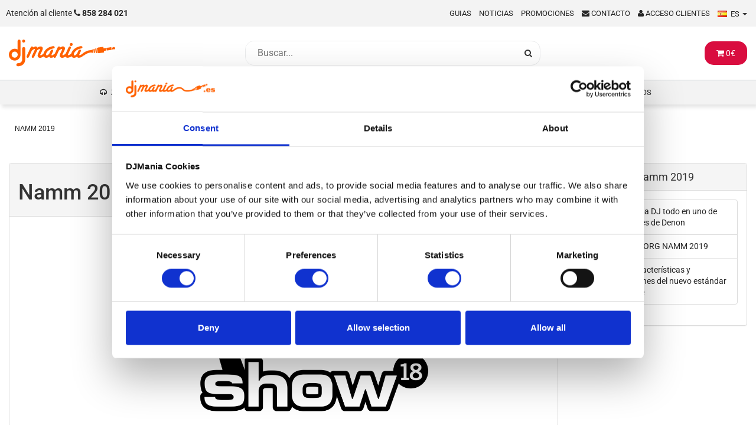

--- FILE ---
content_type: text/html;charset=UTF-8
request_url: https://djmania.es/namm
body_size: 11735
content:
<!DOCTYPE html>
<html lang="es">
<head>
    <meta charset="utf-8">
    <meta http-equiv="X-UA-Compatible" content="IE=edge">
    <meta name="viewport" content="width=device-width, initial-scale=1, maximum-scale=1">
    <meta name="theme-color" content="#ff6600"><meta charset="UTF-8">
<meta name="author" content="DJMania.es">
<meta name="description" content="DJMania - Tienda DJ de Sonido e Iluminación profesional">
<meta name="keywords" content="">
    <title>Namm 2016 en DJMania</title>

    <link rel="dns-prefetch" href="https://fonts.googleapis.com">
    <link rel="dns-prefetch" href="https://media.djmania.net">

    <link rel="stylesheet" href="/assets/css/main.css?rev=012">
    <link rel="stylesheet" href="/assets/css/style-25.css?rev=013">

    <script src="/assets/js/jqx.js"></script>
    <script src="/assets/js/swiper-bundle.min.js"></script>

    <link rel="shortcut icon" href="https://djmania.es/favicon.ico" type="image/x-icon">
    <link rel="search" type="application/opensearchdescription+xml" href="/opensearch.xml" title="DJMania" />
    <link rel="canonical" href="https://djmania.es/namm" />

    <!-- Google Tag Manager -->
    <script>(function(w,d,s,l,i){w[l]=w[l]||[];w[l].push({'gtm.start':new Date().getTime(),event:'gtm.js'});var f=d.getElementsByTagName(s)[0],j=d.createElement(s),dl=l!='dataLayer'?'&l='+l:'';j.async=true;j.src='https://www.googletagmanager.com/gtm.js?id='+i+dl;f.parentNode.insertBefore(j,f); })(window,document,'script','dataLayer','GTM-WC778KKS');</script>
</head>

<body>

    <div class="upmenu">
	<ul class="pull-left list-inline">
	    <li>
		<p class="telefono">
		    <a title="Atención al cliente" href="tel:+34858284021">
			<span class="hidden-sm hidden-xs">Atención al cliente </span>
			<i class="fa fa-phone"></i>
			<b>858 284 021 </b>
		    </a>
		</p>
	    </li>
	</ul>
	<ul class="pull-right list-inline text-right userlinks">
	    <li class="hidden-sm hidden-xs">
		<a title="Guias" href="/guias">Guias</a>
	    </li>
	    <li class="hidden-sm hidden-xs">
		<a title="Noticias en DJmania" href="/noticias">Noticias</a>
	    </li>
	    <li class="hidden-sm hidden-xs">
		<a title="Promociones DJMania" href="/promociones">Promociones</a>
	    </li>
	    <li>
		<a href="/contacto" title="Contactar con DJMania" rel="nofollow">
		    <i class="fa fa-envelope"></i>
		    <span class="hidden-xs">Contacto</span>
		</a>
	    </li>		<li>
		    <a data-toggle="modal" title="Acceso clientes" href="#modal-login">
			<i class="fa fa-user"></i>
			<span class="hidden-xs">Acceso clientes</span>
		    </a>
		</li>	    <li>
		<div class="input-append btn-group hidden-sm hidden-xs">
		    <a data-toggle="dropdown" href="#">			    <span class="langes">ES </span>
		    </a>
		    <span class="caret"></span>			
			<ul class="dropdown-menu" role="menu" aria-labelledby="dropdownlang">				<li>
				    <a href="https://djmania.es" title="DJMania Tienda DJ" rel="nofollow">
					<span class="langes">ES </span>
				    </a>
				</li>
				<li>
				    <a href="https://djmania.pt" title="DJMania Loja DJ" rel="alternate nofollow" hreflang="pt">
					<span class="langpt">PT </span>
				    </a>
				</li>			</ul>
		</div>
	    </li>
	</ul>
    </div>
    <header class="header_djmania">
	<div class="container collapse navbar-collapse navbar-toogle-search">
	    <div class="header-sep item-group">
		<div class="header-logo hidden-xs">
		    <a href="/" title="DJMania.es - Tienda DJ especialista en Sonido e Iluminacion profesional" itemprop="url">
			<img class="logo" itemprop="logo" src="/assets/img/djmania-small.svg" alt="Logo DJMania">
		    </a>
		</div>
		<div class="header-search">
		    <div id="busquedarapida">
			<form action="/busqueda" method="GET" class="form-inline" id="topsearch" role="search" aria-labelledby="search-label">
			     <label for="kwd" id="search-label" class="sr-only">Buscar...</label>
			    <input class="search_query" id="kwd" name="kwd" value="" placeholder="Buscar..." type="text" autocomplete="off" aria-label="Busqueda">
			    <button type="submit" class="button-search" aria-label="Busqueda"><span>Buscar</span></button>
			</form>
			<div class="overlay"></div>
	       		<div class="container-search">
	       		    <div id="results"></div> 
	       		</div>
    		    </div>
		</div>
		<div class="header-cart hidden-xs">
		    		    <ul class="nav navbar-nav navbar-right mini-cart hidden-xs" id="mini-cart">
			<li class="dropdown">
			    <a href="#" class="dropdown-toggle" data-toggle="dropdown">
				<i class="fa fa-shopping-cart"></i>
				<span id="cart-price">0</span>€
			    </a>
			    <ul class="dropdown-menu mini-cart-modal">
				<div id="content-cesta">
				    <h3>
					<i class="fa fa-shopping-cart"></i> Contenido de tu <b>cesta</b>				    </h3>
				    <table class="mini-cart-sumary" id="cesta-tabla"><tr>
  <th>&nbsp;</th>
  <th>Total </th>
  <th class="total"><span class="mini-cart-price pull-right" id="total-mini-cart">0€ </span></th>
  <th> </th>
</tr>
				    </table>
				    <div class="btns">
					<a href="/cesta" title="Ver cesta" class="btn btn-primary btn-sm btn-cesta" rel="nofollow">
					    <i class="fa fa-shopping-cart"></i> Ver cesta					</a>
					<a href="/pedido" title="Ralizar pedido" class="btn btn-warning pull-right btn-sm btn-cesta" rel="nofollow">
					    <i class="fa fa-share-square-o"></i> Comprar					</a>
				    </div>
				</div>
			    </ul>
			</li>
		    </ul>
		    		</div>
	    </div>
	</div>
	<section id="top_menu" class="top_menu">
	    <nav class="navbar navbar-djmaniaup yamm container" role="navigation">
		<div class="navbar-header hidden-md hidden-lg hidden-sm item-group">
		    <div class="menu-mobile">
			<button type="button" data-toggle="collapse" data-target=".navbar-ex1-collapse" aria-label="Menú de navegación" aria-expanded="false">
			    <i class="fa fa-bars"></i>
			</button>
		    </div>
		    <div class="toogle-search-mobile">
			<button type="button" data-toggle="collapse" data-target=".navbar-toogle-search">
			    <i class="fa fa-search"></i>
			</button>
		    </div>
		    
		    <div class="header-logo logo-mobile">
			<a href="/" title="DJMania.es - Tienda DJ especialista en Sonido e Iluminacion profesional" itemprop="url">
			    <img class="logo" itemprop="logo" src="/assets/img/djmania-small.svg" alt="Logo DJMania">
			</a>
		    </div>
		    
		    <div id="mobile-cart">
			<a href="#" class="dropdown-toggle cesta-movil" data-toggle="dropdown">
			    <i class="fa fa-shopping-cart"></i>
			</a>
			<ul class="dropdown-menu mini-cart-modal">
			    <div id="mobile-content-cesta">
				<h3>
				    <i class="fa fa-shopping-cart"></i> Contenido de tu <b>cesta</b>				</h3>
				<table class="mini-cart-sumary" id="mobile-cesta-tabla"><tr>
  <th>&nbsp;</th>
  <th>Total </th>
  <th class="total"><span class="mini-cart-price pull-right" id="total-mini-cart">0€ </span></th>
  <th> </th>
</tr>
				</table>
				<div class="btns">
				    <a href="/cesta" title="Ver cesta" class="btn btn-primary btn-sm btn-cesta" rel="nofollow">
					<i class="fa fa-shopping-cart"></i> Ver cesta
				    </a>
				    <a href="/pedido" title="Ralizar pedido" class="btn btn-warning pull-right btn-sm btn-cesta" rel="nofollow">
					<i class="fa fa-share-square-o"></i> Comprar
				    </a>
				</div>
			    </div>
			</ul>
		    </div>
		</div>
		<div class="collapse navbar-collapse navbar-ex1-collapse navbar-centered">
		    <ul class="nav navbar-nav nav-categorias">			    <li class="dropdown yamm-fw">
				<a class="dropdown-mega dropdown-toggle icon-cat cat-104" href="#" data-toggle="dropdown" var="104">ZONA DJ</a>
				<ul class="dropdown-menu">
				    <li>
					<div class="yamm-content">
					    <div id="mmenu-104"></div>
					</div>
				    </li>
				</ul>
			    </li>			    <li class="dropdown yamm-fw">
				<a class="dropdown-mega dropdown-toggle icon-cat cat-63" href="#" data-toggle="dropdown" var="63">SONIDO</a>
				<ul class="dropdown-menu">
				    <li>
					<div class="yamm-content">
					    <div id="mmenu-63"></div>
					</div>
				    </li>
				</ul>
			    </li>			    <li class="dropdown yamm-fw">
				<a class="dropdown-mega dropdown-toggle icon-cat cat-21" href="#" data-toggle="dropdown" var="21">ILUMINACIÓN</a>
				<ul class="dropdown-menu">
				    <li>
					<div class="yamm-content">
					    <div id="mmenu-21"></div>
					</div>
				    </li>
				</ul>
			    </li>			    <li class="dropdown yamm-fw">
				<a class="dropdown-mega dropdown-toggle icon-cat cat-91" href="#" data-toggle="dropdown" var="91">MATERIAL ESTUDIO</a>
				<ul class="dropdown-menu">
				    <li>
					<div class="yamm-content">
					    <div id="mmenu-91"></div>
					</div>
				    </li>
				</ul>
			    </li>			    <li class="dropdown yamm-fw">
				<a class="dropdown-mega dropdown-toggle icon-cat cat-109" href="#" data-toggle="dropdown" var="109">CABLES / CONEXIONES</a>
				<ul class="dropdown-menu">
				    <li>
					<div class="yamm-content">
					    <div id="mmenu-109"></div>
					</div>
				    </li>
				</ul>
			    </li>			    <li class="dropdown yamm-fw">
				<a class="dropdown-mega dropdown-toggle icon-cat cat-44" href="#" data-toggle="dropdown" var="44">SOPORTES</a>
				<ul class="dropdown-menu">
				    <li>
					<div class="yamm-content">
					    <div id="mmenu-44"></div>
					</div>
				    </li>
				</ul>
			    </li>			    <li class="dropdown yamm-fw">
				<a class="dropdown-mega dropdown-toggle icon-cat cat-69" href="#" data-toggle="dropdown" var="69">IMAGEN</a>
				<ul class="dropdown-menu">
				    <li>
					<div class="yamm-content">
					    <div id="mmenu-69"></div>
					</div>
				    </li>
				</ul>
			    </li>			    <li class="dropdown yamm-fw">
				<a class="dropdown-mega dropdown-toggle icon-cat cat-162" href="#" data-toggle="dropdown" var="162">INSTRUMENTOS</a>
				<ul class="dropdown-menu">
				    <li>
					<div class="yamm-content">
					    <div id="mmenu-162"></div>
					</div>
				    </li>
				</ul>
			    </li>		    </ul>     
		</div>
	    </nav>
	</section>
    </header>
    
    <aside class="notifications">	    <div class="alert alert-warning hidden" id="topmessage">
		<button type="button" class="close" data-dismiss="alert" aria-hidden="true" id="closetopmessage">&#10005;</button>
		<i class="fa fa-bell" aria-hidden="true"></i> <strong>¡Envio gratis desde 149€ península!</strong>
	    </div>
	        </aside>
<div class="container" id="container-main"><div id="breadcrumb" class="breadcrumb-alternative">
  <div class="container">
    <div class="row">
        <ul class="bread-crumb" itemscope itemtype="http://schema.org/BreadcrumbList" >        <!-- <li><a href="https://djmania.es/"><i class="fa fa-home"></i></a></li> -->        <li><a href="#">NAMM 2019</a></li>        </ul>          
  </div>
  </div>
</div><div class="row"> <section class="col-md-12"><div class="row"> 
  <div class="col-md-9">
    <br>
    <div class="panel panel-default">
      <div class="panel-heading panel-font"><h1>Namm 2019</h1></div>
      <div class="panel-body">
	  <img class="img-responsive img-center" src="//media.djmania.net/web/eventos/namm18.jpg">
	<p><br>
Un año más, se celebra del <b>25 al 28 de enero</b> en la ciudad de Anaheim, California, el <b>NAMM Show</b>.<br><br>
Con una asistencia estimada de 90000 personas, en este acontecimiento se reúnen unos 1400 expositores de fabricantes mundiales de <b>tecnología musical</b>  para presentar sus nuevos productos para 2018.
Entre algunas marcas podemos destacar <b>Pioneer, Yamaha, Roland, Numark, Korg, Arturia, Denon</b>...<br><br>
Mantente atento a las noticias directas desde el NAMM Show 2018 a través de <b>DJMania</b> y sé el primero en enterarte de su <b>disponibilidad</b> y poder <b>reservar</b> antes que nadie los mejores productos de sonido profesional y producción musical, <b>siempre al mejor precio</b>.<br><br>

<a href="https://www.namm.org/thenammshow/2018" target="_blank">Ver site oficial NAMM Show</a></p>
      </div>      
    </div>
    
    <div class="panel panel-djmania shadow1">
      <div class="panel-heading">
	<h3 class="panel-title"><i class="fa fa-newspaper-o"></i> Novedades Namm 2019</h3>
      </div>      <div id="listado_osx" class="/l/b/namm-2019"><div class="cat-filters" id="box_search">
	<form action="#" method="POST" class="form-inline" role="form" id="form_search" name="form_search">
	    <div class="form-group">
			<label for="filtro"><span class="hidden-xs">Ordenar por </span><i class="fa fa-sort-amount-asc"></i> </label>
			<select name="filtro" size="1" id="precio" class="select-osx">					<option value="0">Listado por defecto</option>					<option value="1">Precio menor a mayor</option>					<option value="2">Precio mayor a menor</option>					<option value="3">Listado por nombre</option>					<option value="4">Novedades</option>			</select>
			<label for="pres"> &nbsp; <i class="fa fa-sort-numeric-asc"></i><span class="hidden-xs"> Resultados </span></label>			<select name="pres" id="resultados" class="select-osx"> 					<option value="12">12</option>					<option value="24" selected="selected">24</option>					<option value="36">36</option>					<option value="48">48</option>					<option value="56">56</option>			</select>

  <label><input type="checkbox" name="ppromo" value="1" id="ppromo" class="select-osx" >Promoci&oacute;n</label>
  <label><input type="checkbox" name="instock" value="1" id="instock" class="select-osx" >En existencias</label>
</div>
<div class="form-group pull-right hidden-sm">
    <a title="Ver productos en lista" class="list btn btn-default btn-tooltip" rel="nofollow" data-toggle="tooltip" data-placement="bottom" id="list"><i class="fa fa-list-ul"></i></a>
    <a title="Ver productos en cuadrícula" class="grid btn btn-default btn-tooltip" rel="nofollow" data-toggle="tooltip" data-placement="bottom" id="grid"><i class="fa fa-th-large"></i></a> 
</div></form> 
</div>
<div class="row">
    <div class="col-md-6">
	<p>Viendo del <strong>1</strong> al <strong>24</strong> (de <strong>30)</strong></p>
    </div>	
    <nav class="col-md-6"> 	    <ul class="pagination pull-right">		    <li class="disabled"><a title="Anterior" rel="prev" href="#"><i class="fa fa-step-backward"></i></a></li><li class="active"><a class="href_pagination" href="#" var="1">1</a></li><li><a class="href_pagination" href="#" var="2">2</a></li>		    <li><a title="Siguiente" var="2" rel="next" href="#" class="href_pagination"><i class="fa fa-step-forward"></i></a></li>	  </ul>
    </nav></div> 
	<div id="product_listing">
	    <ul class="row list-inline product_listing grid">		    <li class="col-lg-3 col-md-4 col-sm-6 col-xs-12">
		      <div class="boxproduct  boxpromo  clearfix">			<div class="product_img"><span class="label label-danger"><i class="fa fa-truck"></i> ENV&Iacute;O GRATIS</span>			  <a href="/p/korg-volca-drum" title="Korg Volca Drum"><img src="https://media.djmania.net/i/5/8/3/320x200/korg-volca-drum.webp" alt="Korg Volca Drum" class="img-responsive" width="320" height="200" loading="lazy" /></a>
			</div>
			<div class="content_box_product">
			  <h2><a href="/p/korg-volca-drum" title="Korg Volca Drum">Korg Volca Drum</a></h2>
			  <p class="mini_description hidden-xs"> Korg Volca Drum modulo sintetizador de percusi&oacute;n digital de la Serie Volca Estructura de 6 partes x 2 capas. Sonido distintivo impulsado por un motor DSP de nu...</p>
				<div class="row">
				  <div class="col-xs-12"><span style="color:#6BA239;font-weight: bold; font-size:13px; height: 40px; display:block; overflow: hidden;">Disponibilidad inmediata</span>				  </div>
				  <div class="col-xs-5">				
				    <span class="price">129<span class="EUR">&nbsp;&euro;</span>				    </span>				    
				    <div class="pull-right">				    </div>
				  </div>
				    <div class="col-xs-7">				<a class="btn  btn-warning  btn-sm btn-comprar" data-var="p73385" href="#" rel="nofollow"><i class="fa fa-shopping-cart"></i> Comprar</a>				<a href="/f/korg" title="Korg" class="manufacturer_img pull-right">
				    <img src="https://media.djmania.net/marcas/73.png" alt="Korg" />
				</a>				 </div>				   
				</div>
			    </div>				   	
			</div>
		    </li>		    <li class="col-lg-3 col-md-4 col-sm-6 col-xs-12">
		      <div class="boxproduct  boxpromo  clearfix">			<div class="product_img"><span class="label label-danger"><i class="fa fa-truck"></i> ENV&Iacute;O GRATIS</span>			  <a href="/p/korg-volca-modular" title="Korg Volca Modular"><img src="https://media.djmania.net/i/4/8/3/320x200/korg-volca-modular.webp" alt="Korg Volca Modular" class="img-responsive" width="320" height="200" loading="lazy" /></a>
			</div>
			<div class="content_box_product">
			  <h2><a href="/p/korg-volca-modular" title="Korg Volca Modular">Korg Volca Modular</a></h2>
			  <p class="mini_description hidden-xs"> Korg Volca Modular nuevo modulo sintentizador de la gama Volca, con estilo sintesis &quot;West Coast&quot;. Una fusi&oacute;n de estilo West Coast en formato volca Lo...</p>
				<div class="row">
				  <div class="col-xs-12"><span style="color:#6BA239;font-weight: bold; font-size:13px; height: 40px; display:block; overflow: hidden;">Disponibilidad inmediata</span>				  </div>
				  <div class="col-xs-5">				
				    <span class="price">149<span class="EUR">&nbsp;&euro;</span>				    </span>				    
				    <div class="pull-right">				    </div>
				  </div>
				    <div class="col-xs-7">				<a class="btn  btn-warning  btn-sm btn-comprar" data-var="p73384" href="#" rel="nofollow"><i class="fa fa-shopping-cart"></i> Comprar</a>				<a href="/f/korg" title="Korg" class="manufacturer_img pull-right">
				    <img src="https://media.djmania.net/marcas/73.png" alt="Korg" />
				</a>				 </div>				   
				</div>
			    </div>				   	
			</div>
		    </li>		    <li class="col-lg-3 col-md-4 col-sm-6 col-xs-12">
		      <div class="boxproduct  clearfix">			<div class="product_img">			  <a href="/p/roland-go-piano-88" title="Roland GO:Piano 88"><img src="https://media.djmania.net/i/4/5/3/320x200/Roland_GO:Piano_88.webp" alt="Roland GO:Piano 88" class="img-responsive" width="320" height="200" loading="lazy" /></a>
			</div>
			<div class="content_box_product">
			  <h2><a href="/p/roland-go-piano-88" title="Roland GO:Piano 88">Roland GO:Piano 88</a></h2>
			  <p class="mini_description hidden-xs"> Roland GO:Piano 88 piano digital de 88 notas de tama&ntilde;o est&aacute;ndar. Portabilidad para tocar en cualquier sitio. Aprendizaje con smartphone. Cuando est&aacu...</p>
				<div class="row">
				  <div class="col-xs-12"><span style="color:#6BA239;font-weight: bold; font-size:13px; height: 40px; display:block; overflow: hidden;">Disponibilidad inmediata</span>				  </div>
				  <div class="col-xs-5">				
				    <span class="price">289<span class="EUR">&nbsp;&euro;</span>				    </span>				    
				    <div class="pull-right">				    </div>
				  </div>
				    <div class="col-xs-7">				<a class="btn  btn-primary  btn-sm btn-comprar" data-var="p73354" href="#" rel="nofollow"><i class="fa fa-shopping-cart"></i> Comprar</a>				<a href="/f/roland" title="Roland" class="manufacturer_img pull-right">
				    <img src="https://media.djmania.net/marcas/227.png" alt="Roland" />
				</a>				 </div>				   
				</div>
			    </div>				   	
			</div>
		    </li>		    <li class="col-lg-3 col-md-4 col-sm-6 col-xs-12">
		      <div class="boxproduct  clearfix">			<div class="product_img">			  <a href="/p/reloop-elite-mixer" title="Reloop Elite Mixer"><img src="https://media.djmania.net/i/6/2/4/320x200/Reloop_Elite_Mixer.webp" alt="Reloop Elite Mixer" class="img-responsive" width="320" height="200" loading="lazy" /></a>
			</div>
			<div class="content_box_product">
			  <h2><a href="/p/reloop-elite-mixer" title="Reloop Elite Mixer">Reloop Elite Mixer</a></h2>
			  <p class="mini_description hidden-xs"> Reloop Elite Mixer mezclador para Scratch con Serato DJ Pro con soporte DVS integrado en el mezclador e interfaz de audio dual con 10 entradas y 1 salida. Doble panta...</p>
				<div class="row">
				  <div class="col-xs-12"><span style="color:#6BA239;font-weight: bold; font-size:13px; height: 40px; display:block; overflow: hidden;">Disponibilidad inmediata</span>				  </div>
				  <div class="col-xs-5">				
				    <span class="price">1179<span class="EUR">&nbsp;&euro;</span>				    </span>				    
				    <div class="pull-right">				    </div>
				  </div>
				    <div class="col-xs-7">				<a class="btn  btn-primary  btn-sm btn-comprar" data-var="p73426" href="#" rel="nofollow"><i class="fa fa-shopping-cart"></i> Comprar</a>				<a href="/f/reloop-dj" title="Reloop DJ" class="manufacturer_img pull-right">
				    <img src="https://media.djmania.net/marcas/57.png" alt="Reloop DJ" />
				</a>				 </div>				   
				</div>
			    </div>				   	
			</div>
		    </li>		    <li class="col-lg-3 col-md-4 col-sm-6 col-xs-12">
		      <div class="boxproduct  clearfix">			<div class="product_img">			  <a href="/p/mackie-drm215" title="Mackie DRM215"><img src="https://media.djmania.net/i/8/8/3/320x200/mackie-drm215.webp" alt="Mackie DRM215" class="img-responsive" width="320" height="200" loading="lazy" /></a>
			</div>
			<div class="content_box_product">
			  <h2><a href="/p/mackie-drm215" title="Mackie DRM215">Mackie DRM215</a></h2>
			  <p class="mini_description hidden-xs"> Mackie DRM215 altavoz activo de 15&quot; con un rendimiento de siguiente nivel, combina un sonido potente con una flexibilidad excepcional. Perfecto para DJs, bandas,...</p>
				<div class="row">
				  <div class="col-xs-12"><span style="color:#6BA239;font-weight: bold; font-size:13px; height: 40px; display:block; overflow: hidden;">Disponibilidad inmediata</span>				  </div>
				  <div class="col-xs-5">				
				    <span class="price">1099<span class="EUR">&nbsp;&euro;</span>				    </span>				    
				    <div class="pull-right">				    </div>
				  </div>
				    <div class="col-xs-7">				<a class="btn  btn-primary  btn-sm btn-comprar" data-var="p73388" href="#" rel="nofollow"><i class="fa fa-shopping-cart"></i> Comprar</a>				<a href="/f/mackie" title="Mackie" class="manufacturer_img pull-right">
				    <img src="https://media.djmania.net/marcas/249.png" alt="Mackie" />
				</a>				 </div>				   
				</div>
			    </div>				   	
			</div>
		    </li>		    <li class="col-lg-3 col-md-4 col-sm-6 col-xs-12">
		      <div class="boxproduct  clearfix">			<div class="product_img">			  <a href="/p/mackie-drm18s" title="Mackie DRM18S"><img src="https://media.djmania.net/i/2/9/3/320x200/mackie-drm18s.webp" alt="Mackie DRM18S" class="img-responsive" width="320" height="200" loading="lazy" /></a>
			</div>
			<div class="content_box_product">
			  <h2><a href="/p/mackie-drm18s" title="Mackie DRM18S">Mackie DRM18S</a></h2>
			  <p class="mini_description hidden-xs"> Rendimiento de siguiente nivel. El subwoofer profesional Mackie DRM18S de 18&quot; combina un sonido potente con una flexibilidad excepcional. Perfecto para DJs, band...</p>
				<div class="row">
				  <div class="col-xs-12"><span style="color:#6BA239;font-weight: bold; font-size:13px; height: 40px; display:block; overflow: hidden;">Disponibilidad inmediata</span>				  </div>
				  <div class="col-xs-5">				
				    <span class="price">1064<span class="EUR">&nbsp;&euro;</span>				    </span>				    
				    <div class="pull-right">				    </div>
				  </div>
				    <div class="col-xs-7">				<a class="btn  btn-primary  btn-sm btn-comprar" data-var="p73392" href="#" rel="nofollow"><i class="fa fa-shopping-cart"></i> Comprar</a>				<a href="/f/mackie" title="Mackie" class="manufacturer_img pull-right">
				    <img src="https://media.djmania.net/marcas/249.png" alt="Mackie" />
				</a>				 </div>				   
				</div>
			    </div>				   	
			</div>
		    </li>		    <li class="col-lg-3 col-md-4 col-sm-6 col-xs-12">
		      <div class="boxproduct  clearfix">			<div class="product_img">			  <a href="/p/arturia-microfreak" title="Arturia MicroFreak"><img src="https://media.djmania.net/i/2/2/0/320x200/Arturia_MicroFreak.webp" alt="Arturia MicroFreak" class="img-responsive" width="320" height="200" loading="lazy" /></a>
			</div>
			<div class="content_box_product">
			  <h2><a href="/p/arturia-microfreak" title="Arturia MicroFreak">Arturia MicroFreak</a></h2>
			  <p class="mini_description hidden-xs">Arturia MicroFreak es un sintetizador de tecla compacto espectacular que inspirar&aacute; a los reci&eacute;n llegados por su facilidad de uso y gran calidad de audio,...</p>
				<div class="row">
				  <div class="col-xs-12"><span style="color:#6BA239;font-weight: bold; font-size:13px; height: 40px; display:block; overflow: hidden;">Disponibilidad inmediata</span>				  </div>
				  <div class="col-xs-5">				
				    <span class="price">319<span class="EUR">&nbsp;&euro;</span>				    </span>				    
				    <div class="pull-right">				    </div>
				  </div>
				    <div class="col-xs-7">				<a class="btn  btn-primary  btn-sm btn-comprar" data-var="p74022" href="#" rel="nofollow"><i class="fa fa-shopping-cart"></i> Comprar</a>				<a href="/f/arturia" title="Arturia" class="manufacturer_img pull-right">
				    <img src="https://media.djmania.net/marcas/584.png" alt="Arturia" />
				</a>				 </div>				   
				</div>
			    </div>				   	
			</div>
		    </li>		    <li class="col-lg-3 col-md-4 col-sm-6 col-xs-12">
		      <div class="boxproduct  clearfix">			<div class="product_img">			  <a href="/p/mackie-drm212-p" title="Mackie DRM212-P"><img src="https://media.djmania.net/i/3/9/3/320x200/mackie-drm212-p.webp" alt="Mackie DRM212-P" class="img-responsive" width="320" height="200" loading="lazy" /></a>
			</div>
			<div class="content_box_product">
			  <h2><a href="/p/mackie-drm212-p" title="Mackie DRM212-P">Mackie DRM212-P</a></h2>
			  <p class="mini_description hidden-xs"> Mackie DRM212-P recinto profesional de 12&quot; pasivo. ...</p>
				<div class="row">
				  <div class="col-xs-12"><span style="color:#6BA239;font-weight: bold; font-size:13px; height: 40px; display:block; overflow: hidden;">Disponibilidad inmediata</span>				  </div>
				  <div class="col-xs-5">				
				    <span class="price">504<span class="EUR">&nbsp;&euro;</span>				    </span>				    
				    <div class="pull-right">				    </div>
				  </div>
				    <div class="col-xs-7">				<a class="btn  btn-primary  btn-sm btn-comprar" data-var="p73393" href="#" rel="nofollow"><i class="fa fa-shopping-cart"></i> Comprar</a>				<a href="/f/mackie" title="Mackie" class="manufacturer_img pull-right">
				    <img src="https://media.djmania.net/marcas/249.png" alt="Mackie" />
				</a>				 </div>				   
				</div>
			    </div>				   	
			</div>
		    </li>		    <li class="col-lg-3 col-md-4 col-sm-6 col-xs-12">
		      <div class="boxproduct  clearfix">			<div class="product_img">			  <a href="/p/hotone-ampero" title="HoTone Ampero"><img src="https://media.djmania.net/i/2/8/4/320x200/hotone-ampero.webp" alt="HoTone Ampero" class="img-responsive" width="320" height="200" loading="lazy" /></a>
			</div>
			<div class="content_box_product">
			  <h2><a href="/p/hotone-ampero" title="HoTone Ampero">HoTone Ampero</a></h2>
			  <p class="mini_description hidden-xs"> Hotone Ampero con puerto USB para actualizaci&oacute;n de firmware, carga, edici&oacute;n y gesti&oacute;n de efectos / IRs software gratuito para Mac/PC o para uso c...</p>
				<div class="row">
				  <div class="col-xs-12"><span style="color:#6BA239;font-weight: bold; font-size:13px; height: 40px; display:block; overflow: hidden;">Disponibilidad inmediata</span>				  </div>
				  <div class="col-xs-5">				
				    <span class="price">333<span class="EUR">&nbsp;&euro;</span>				    </span>				    
				    <div class="pull-right">				    </div>
				  </div>
				    <div class="col-xs-7">				<a class="btn  btn-primary  btn-sm btn-comprar" data-var="p73482" href="#" rel="nofollow"><i class="fa fa-shopping-cart"></i> Comprar</a>				<a href="/f/hotone" title="Hotone" class="manufacturer_img pull-right">
				    <img src="https://media.djmania.net/marcas/1210.png" alt="Hotone" />
				</a>				 </div>				   
				</div>
			    </div>				   	
			</div>
		    </li>		    <li class="col-lg-3 col-md-4 col-sm-6 col-xs-12">
		      <div class="boxproduct  boxpromo  clearfix">			<div class="product_img"><span class="label label-danger"><i class="fa fa-truck"></i> ENV&Iacute;O GRATIS</span>			  <a href="/p/lewitt-lct-140-air" title="Lewitt LCT 140 Air"><img src="https://media.djmania.net/i/3/5/2/320x200/Lewitt_LCT_140_Air.webp" alt="Lewitt LCT 140 Air" class="img-responsive" width="320" height="200" loading="lazy" /></a>
			</div>
			<div class="content_box_product">
			  <h2><a href="/p/lewitt-lct-140-air" title="Lewitt LCT 140 Air">Lewitt LCT 140 Air</a></h2>
			  <p class="mini_description hidden-xs"> Lewitt LCT 140 Air cuenta con una peque&ntilde;a c&aacute;psula de condensador de diafragma dise&ntilde;ado para la grabaci&oacute;n profesional de instrumentos. Disp...</p>
				<div class="row">
				  <div class="col-xs-12"><span style="color:#33ABF9;font-weight: bold; font-size:13px; height: 40px; display:block; overflow: hidden;">Pendientes de recibir</span>				  </div>
				  <div class="col-xs-5">				
				    <span class="price">125<span class="EUR">&nbsp;&euro;</span>				    </span>				    
				    <div class="pull-right">				    </div>
				  </div>
				    <div class="col-xs-7">				<a class="btn  btn-warning  btn-sm btn-comprar" data-var="p78253" href="#" rel="nofollow"><i class="fa fa-shopping-cart"></i> Comprar</a>				<a href="/f/lewitt" title="Lewitt" class="manufacturer_img pull-right">
				    <img src="https://media.djmania.net/marcas/661.png" alt="Lewitt" />
				</a>				 </div>				   
				</div>
			    </div>				   	
			</div>
		    </li>		    <li class="col-lg-3 col-md-4 col-sm-6 col-xs-12">
		      <div class="boxproduct  clearfix">			<div class="product_img">			  <a href="/p/korg-kronos-61-se" title="Korg Kronos 61 SE"><img src="https://media.djmania.net/i/3/1/8/320x200/korg-kronos-61-se.webp" alt="Korg Kronos 61 SE" class="img-responsive" width="320" height="200" loading="lazy" /></a>
			</div>
			<div class="content_box_product">
			  <h2><a href="/p/korg-kronos-61-se" title="Korg Kronos 61 SE">Korg Kronos 61 SE</a></h2>
			  <p class="mini_description hidden-xs"> . KORG Teclado workstation profesional KRONOS 61 SE. Nueva edici&oacute;n limitada del workstation Kronos. Con una terminaci&oacute;n en rojo gradual que permite iden...</p>
				<div class="row">
				  <div class="col-xs-12"><span style="color:#FA3C3C;font-weight: bold; font-size:13px; height: 40px; display:block; overflow: hidden;">Agotado</span>				  </div>
				  <div class="col-xs-5">				
				    <span class="price">				    </span>				    
				    <div class="pull-right">				    </div>
				  </div>
				    <div class="col-xs-7">				<a href="/f/korg" title="Korg" class="manufacturer_img pull-right">
				    <img src="https://media.djmania.net/marcas/73.png" alt="Korg" />
				</a>				 </div>				   
				</div>
			    </div>				   	
			</div>
		    </li>		    <li class="col-lg-3 col-md-4 col-sm-6 col-xs-12">
		      <div class="boxproduct  clearfix">			<div class="product_img">			  <a href="/p/denon-dj-prime-4" title="Denon DJ Prime 4"><img src="https://media.djmania.net/i/5/2/4/320x200/Denon_DJ_Prime_4.webp" alt="Denon DJ Prime 4" class="img-responsive" width="320" height="200" loading="lazy" /></a>
			</div>
			<div class="content_box_product">
			  <h2><a href="/p/denon-dj-prime-4" title="Denon DJ Prime 4">Denon DJ Prime 4</a></h2>
			  <p class="mini_description hidden-xs"> Denon DJ Prime 4 es la controladora autnoma publicada en el Namm 2019 , controla cada concierto, audiencia, g&eacute;nero, evento y lugar! El procesador multin&uacute...</p>
				<div class="row">
				  <div class="col-xs-12"><span style="color:#FA3C3C;font-weight: bold; font-size:13px; height: 40px; display:block; overflow: hidden;">Agotado</span>				  </div>
				  <div class="col-xs-5">				
				    <span class="price">				    </span>				    
				    <div class="pull-right">				    </div>
				  </div>
				    <div class="col-xs-7">				<a href="/f/denon-dj" title="Denon DJ" class="manufacturer_img pull-right">
				    <img src="https://media.djmania.net/marcas/58.png" alt="Denon DJ" />
				</a>				 </div>				   
				</div>
			    </div>				   	
			</div>
		    </li>		    <li class="col-lg-3 col-md-4 col-sm-6 col-xs-12">
		      <div class="boxproduct  clearfix">			<div class="product_img">			  <a href="/p/lewitt-ltc-040-match" title="Lewitt LTC 040 Match"><img src="https://media.djmania.net/i/1/2/4/320x200/Lewitt_LTC_040_Match.webp" alt="Lewitt LTC 040 Match" class="img-responsive" width="320" height="200" loading="lazy" /></a>
			</div>
			<div class="content_box_product">
			  <h2><a href="/p/lewitt-ltc-040-match" title="Lewitt LTC 040 Match">Lewitt LTC 040 Match</a></h2>
			  <p class="mini_description hidden-xs"> Micr&oacute;fono de condensador de diafragma peque&ntilde;o Sonido bien equilibrado con agradables agudos Hecho para grabaciones de guitarra ac&uacute;stica y bater&i...</p>
				<div class="row">
				  <div class="col-xs-12"><span style="color:#33ABF9;font-weight: bold; font-size:13px; height: 40px; display:block; overflow: hidden;">Pendientes de recibir</span>				  </div>
				  <div class="col-xs-5">				
				    <span class="price">109<span class="EUR">&nbsp;&euro;</span>				    </span>				    
				    <div class="pull-right">				    </div>
				  </div>
				    <div class="col-xs-7">				<a class="btn  btn-primary  btn-sm btn-comprar" data-var="p86421" href="#" rel="nofollow"><i class="fa fa-shopping-cart"></i> Comprar</a>				<a href="/f/lewitt" title="Lewitt" class="manufacturer_img pull-right">
				    <img src="https://media.djmania.net/marcas/661.png" alt="Lewitt" />
				</a>				 </div>				   
				</div>
			    </div>				   	
			</div>
		    </li>		    <li class="col-lg-3 col-md-4 col-sm-6 col-xs-12">
		      <div class="boxproduct  clearfix">			<div class="product_img">			  <a href="/p/mackie-drm315" title="Mackie DRM315"><img src="https://media.djmania.net/i/0/9/3/320x200/mackie-drm315.webp" alt="Mackie DRM315" class="img-responsive" width="320" height="200" loading="lazy" /></a>
			</div>
			<div class="content_box_product">
			  <h2><a href="/p/mackie-drm315" title="Mackie DRM315">Mackie DRM315</a></h2>
			  <p class="mini_description hidden-xs"> Rendimiento de siguiente nivel. El altavoz profesional Mackie DRM315 de 15&quot; y 3 v&iacute;as combina un sonido potente con una flexibilidad excepcional. Perfecto ...</p>
				<div class="row">
				  <div class="col-xs-12"><span style="color:#33ABF9;font-weight: bold; font-size:13px; height: 40px; display:block; overflow: hidden;">Pendientes de recibir</span>				  </div>
				  <div class="col-xs-5">				
				    <span class="price">1099<span class="EUR">&nbsp;&euro;</span>				    </span>				    
				    <div class="pull-right">				    </div>
				  </div>
				    <div class="col-xs-7">				<a class="btn  btn-primary  btn-sm btn-comprar" data-var="p73390" href="#" rel="nofollow"><i class="fa fa-shopping-cart"></i> Comprar</a>				<a href="/f/mackie" title="Mackie" class="manufacturer_img pull-right">
				    <img src="https://media.djmania.net/marcas/249.png" alt="Mackie" />
				</a>				 </div>				   
				</div>
			    </div>				   	
			</div>
		    </li>		    <li class="col-lg-3 col-md-4 col-sm-6 col-xs-12">
		      <div class="boxproduct  clearfix">			<div class="product_img">			  <a href="/p/mackie-drm12a-p" title="Mackie DRM12A-P"><img src="https://media.djmania.net/i/6/9/3/320x200/Mackie_DRM12A-P.webp" alt="Mackie DRM12A-P" class="img-responsive" width="320" height="200" loading="lazy" /></a>
			</div>
			<div class="content_box_product">
			  <h2><a href="/p/mackie-drm12a-p" title="Mackie DRM12A-P">Mackie DRM12A-P</a></h2>
			  <p class="mini_description hidden-xs"> Rendimiento l&iacute;der en su clase. El altavoz pasivo Mackie DRM12A-P 12&#39;&#39; para Line Array combina un sonido potente con una fexibilidad excepcional. Perfec...</p>
				<div class="row">
				  <div class="col-xs-12"><span style="color:#FA3C3C;font-weight: bold; font-size:13px; height: 40px; display:block; overflow: hidden;">Agotado</span>				  </div>
				  <div class="col-xs-5">				
				    <span class="price">1239<span class="EUR">&nbsp;&euro;</span>				    </span>				    
				    <div class="pull-right">				    </div>
				  </div>
				    <div class="col-xs-7">				<a class="btn  btn-primary  btn-sm btn-comprar" data-var="p73396" href="#" rel="nofollow"><i class="fa fa-shopping-cart"></i> Comprar</a>				<a href="/f/mackie" title="Mackie" class="manufacturer_img pull-right">
				    <img src="https://media.djmania.net/marcas/249.png" alt="Mackie" />
				</a>				 </div>				   
				</div>
			    </div>				   	
			</div>
		    </li>		    <li class="col-lg-3 col-md-4 col-sm-6 col-xs-12">
		      <div class="boxproduct  clearfix">			<div class="product_img">			  <a href="/p/korg-minilogue-xd" title="Korg Minilogue xd"><img src="https://media.djmania.net/i/7/8/3/320x200/Korg_Minilogue_XD.webp" alt="Korg Minilogue xd" class="img-responsive" width="320" height="200" loading="lazy" /></a>
			</div>
			<div class="content_box_product">
			  <h2><a href="/p/korg-minilogue-xd" title="Korg Minilogue xd">Korg Minilogue xd</a></h2>
			  <p class="mini_description hidden-xs"> Korg Minilogue xD es la versi&oacute;n del Minilogue con un oscilador adicional programable y Joystick permite un control de 360&ordm; . Minilogue xD Sintetizador Ana...</p>
				<div class="row">
				  <div class="col-xs-12"><span style="color:#33ABF9;font-weight: bold; font-size:13px; height: 40px; display:block; overflow: hidden;">Pendientes de recibir</span>				  </div>
				  <div class="col-xs-5">				
				    <span class="price">529<span class="EUR">&nbsp;&euro;</span>				    </span>				    
				    <div class="pull-right">				    </div>
				  </div>
				    <div class="col-xs-7">				<a class="btn  btn-primary  btn-sm btn-comprar" data-var="p73387" href="#" rel="nofollow"><i class="fa fa-shopping-cart"></i> Comprar</a>				<a href="/f/korg" title="Korg" class="manufacturer_img pull-right">
				    <img src="https://media.djmania.net/marcas/73.png" alt="Korg" />
				</a>				 </div>				   
				</div>
			    </div>				   	
			</div>
		    </li>		    <li class="col-lg-3 col-md-4 col-sm-6 col-xs-12">
		      <div class="boxproduct  boxpromo  clearfix">			<div class="product_img"><span class="label label-danger"><i class="fa fa-truck"></i> ENV&Iacute;O GRATIS</span>			  <a href="/p/tascam-dr-07x" title="Tascam DR-07X"><img src="https://media.djmania.net/i/6/1/2/320x200/tascam-dr-07x.webp" alt="Tascam DR-07X" class="img-responsive" width="320" height="200" loading="lazy" /></a>
			</div>
			<div class="content_box_product">
			  <h2><a href="/p/tascam-dr-07x" title="Tascam DR-07X">Tascam DR-07X</a></h2>
			  <p class="mini_description hidden-xs"> Tascam DR-07X la nueva generaci&oacute;n de la aclamada l&iacute;nea de grabadores de mano profesionales, es el sucesor del popular DR-07 y construido sobre su legado...</p>
				<div class="row">
				  <div class="col-xs-12"><span style="color:#FF7F50;font-weight: bold; font-size:13px; height: 40px; display:block; overflow: hidden;">Plazo de entrega de 3 a 5 dias</span>				  </div>
				  <div class="col-xs-5">				
				    <span class="price">				    </span>				    
				    <div class="pull-right">				    </div>
				  </div>
				    <div class="col-xs-7">				<a href="/f/tascam" title="TASCAM" class="manufacturer_img pull-right">
				    <img src="https://media.djmania.net/marcas/221.png" alt="TASCAM" />
				</a>				 </div>				   
				</div>
			    </div>				   	
			</div>
		    </li>		    <li class="col-lg-3 col-md-4 col-sm-6 col-xs-12">
		      <div class="boxproduct  clearfix">			<div class="product_img">			  <a href="/p/audio-technica-at-lp-140x" title="Audio Technica AT-LP 140X"><img src="https://media.djmania.net/i/6/7/1/320x200/Audio_Technica_AT-LP_140X_3.webp" alt="Audio Technica AT-LP 140X" class="img-responsive" width="320" height="200" loading="lazy" /></a>
			</div>
			<div class="content_box_product">
			  <h2><a href="/p/audio-technica-at-lp-140x" title="Audio Technica AT-LP 140X">Audio Technica AT-LP 140X</a></h2>
			  <p class="mini_description hidden-xs"> El giradiscos profesional para DJ completamente manual AT-LP140XP dispone de un motor de tracci&oacute;n directa de alto par y un disco antirresonante de aluminio fun...</p>
				<div class="row">
				  <div class="col-xs-12"><span style="color:#FA3C3C;font-weight: bold; font-size:13px; height: 40px; display:block; overflow: hidden;">Agotado</span>				  </div>
				  <div class="col-xs-5">				
				    <span class="price">459<span class="EUR">&nbsp;&euro;</span>				    </span>				    
				    <div class="pull-right">				    </div>
				  </div>
				    <div class="col-xs-7">				<a class="btn  btn-primary  btn-sm btn-comprar" data-var="p75176" href="#" rel="nofollow"><i class="fa fa-shopping-cart"></i> Comprar</a>				<a href="/f/audio-technica" title="Audio Technica" class="manufacturer_img pull-right">
				    <img src="https://media.djmania.net/marcas/237.png" alt="Audio Technica" />
				</a>				 </div>				   
				</div>
			    </div>				   	
			</div>
		    </li>		    <li class="col-lg-3 col-md-4 col-sm-6 col-xs-12">
		      <div class="boxproduct  clearfix">			<div class="product_img">			  <a href="/p/mackie-drm215-p" title="Mackie DRM215-P"><img src="https://media.djmania.net/i/4/9/3/320x200/mackie-drm215-p.webp" alt="Mackie DRM215-P" class="img-responsive" width="320" height="200" loading="lazy" /></a>
			</div>
			<div class="content_box_product">
			  <h2><a href="/p/mackie-drm215-p" title="Mackie DRM215-P">Mackie DRM215-P</a></h2>
			  <p class="mini_description hidden-xs"> Rendimiento l&iacute;der en su clase. El altavoz pasivo profesional Mackie DRM215-P de 15 pulgadas combina un sonido potente con una flexibilidad excepcional. Perfect...</p>
				<div class="row">
				  <div class="col-xs-12"><span style="color:#FA3C3C;font-weight: bold; font-size:13px; height: 40px; display:block; overflow: hidden;">Agotado</span>				  </div>
				  <div class="col-xs-5">				
				    <span class="price">578<span class="EUR">&nbsp;&euro;</span>				    </span>				    
				    <div class="pull-right">				    </div>
				  </div>
				    <div class="col-xs-7">				<a class="btn  btn-primary  btn-sm btn-comprar" data-var="p73394" href="#" rel="nofollow"><i class="fa fa-shopping-cart"></i> Comprar</a>				<a href="/f/mackie" title="Mackie" class="manufacturer_img pull-right">
				    <img src="https://media.djmania.net/marcas/249.png" alt="Mackie" />
				</a>				 </div>				   
				</div>
			    </div>				   	
			</div>
		    </li>		    <li class="col-lg-3 col-md-4 col-sm-6 col-xs-12">
		      <div class="boxproduct  clearfix">			<div class="product_img">			  <a href="/p/korg-kronos-73-se" title="Korg Kronos 73 SE"><img src="https://media.djmania.net/i/2/1/8/320x200/korg-kronos-73-se.webp" alt="Korg Kronos 73 SE" class="img-responsive" width="320" height="200" loading="lazy" /></a>
			</div>
			<div class="content_box_product">
			  <h2><a href="/p/korg-kronos-73-se" title="Korg Kronos 73 SE">Korg Kronos 73 SE</a></h2>
			  <p class="mini_description hidden-xs"> Korg Kronos 73 SE edici&oacute;n limtiada en acabado especial degradado en rojo incluyendo el nuevo Italian Grand Piano, este KRONOS especial cuenta con una atractiva...</p>
				<div class="row">
				  <div class="col-xs-12"><span style="color:#FA3C3C;font-weight: bold; font-size:13px; height: 40px; display:block; overflow: hidden;">Agotado</span>				  </div>
				  <div class="col-xs-5">				
				    <span class="price">				    </span>				    
				    <div class="pull-right">				    </div>
				  </div>
				    <div class="col-xs-7">				<a href="/f/korg" title="Korg" class="manufacturer_img pull-right">
				    <img src="https://media.djmania.net/marcas/73.png" alt="Korg" />
				</a>				 </div>				   
				</div>
			    </div>				   	
			</div>
		    </li>		    <li class="col-lg-3 col-md-4 col-sm-6 col-xs-12">
		      <div class="boxproduct  clearfix">			<div class="product_img">			  <a href="/p/akai-force" title="Akai Force"><img src="https://media.djmania.net/i/2/1/4/320x200/Akai_Force.webp" alt="Akai Force" class="img-responsive" width="320" height="200" loading="lazy" /></a>
			</div>
			<div class="content_box_product">
			  <h2><a href="/p/akai-force" title="Akai Force">Akai Force</a></h2>
			  <p class="mini_description hidden-xs"> Akai Force equipo aut&oacute;nomo de Producci&oacute;n y DJ , con el Akai Force toca , act&uacute;a , crea y produce , con este nuevo producto All In One Akai redefin...</p>
				<div class="row">
				  <div class="col-xs-12"><span style="color:#FF7F50;font-weight: bold; font-size:13px; height: 40px; display:block; overflow: hidden;">Plazo de entrega de 3 a 5 dias</span>				  </div>
				  <div class="col-xs-5">				
				    <span class="price">999<span class="EUR">&nbsp;&euro;</span>				    </span>				    
				    <div class="pull-right">				    </div>
				  </div>
				    <div class="col-xs-7">				<a class="btn  btn-primary  btn-sm btn-comprar" data-var="p73412" href="#" rel="nofollow"><i class="fa fa-shopping-cart"></i> Comprar</a>				<a href="/f/akai" title="AKAI" class="manufacturer_img pull-right">
				    <img src="https://media.djmania.net/marcas/228.png" alt="AKAI" />
				</a>				 </div>				   
				</div>
			    </div>				   	
			</div>
		    </li>		    <li class="col-lg-3 col-md-4 col-sm-6 col-xs-12">
		      <div class="boxproduct  clearfix">			<div class="product_img">			  <a href="/p/lewitt-ltc-040-match-pair" title="Lewitt LTC 040 Match Pair"><img src="https://media.djmania.net/i/2/2/4/320x200/Lewitt_LTC_040_Match_Pair.webp" alt="Lewitt LTC 040 Match Pair" class="img-responsive" width="320" height="200" loading="lazy" /></a>
			</div>
			<div class="content_box_product">
			  <h2><a href="/p/lewitt-ltc-040-match-pair" title="Lewitt LTC 040 Match Pair">Lewitt LTC 040 Match Pair</a></h2>
			  <p class="mini_description hidden-xs"> Micr&oacute;fono de condensador de diafragma peque&ntilde;o Sonido bien equilibrado con agradables agudos Hecho para grabaciones de guitarra ac&uacute;stica y bater&i...</p>
				<div class="row">
				  <div class="col-xs-12"><span style="color:#33ABF9;font-weight: bold; font-size:13px; height: 40px; display:block; overflow: hidden;">Pendientes de recibir</span>				  </div>
				  <div class="col-xs-5">				
				    <span class="price">189<span class="EUR">&nbsp;&euro;</span>				    </span>				    
				    <div class="pull-right">				    </div>
				  </div>
				    <div class="col-xs-7">				<a class="btn  btn-primary  btn-sm btn-comprar" data-var="p86422" href="#" rel="nofollow"><i class="fa fa-shopping-cart"></i> Comprar</a>				<a href="/f/lewitt" title="Lewitt" class="manufacturer_img pull-right">
				    <img src="https://media.djmania.net/marcas/661.png" alt="Lewitt" />
				</a>				 </div>				   
				</div>
			    </div>				   	
			</div>
		    </li>		    <li class="col-lg-3 col-md-4 col-sm-6 col-xs-12">
		      <div class="boxproduct  clearfix">			<div class="product_img">			  <a href="/p/roland-tm-1" title="Roland TM-1"><img src="https://media.djmania.net/i/1/6/8/320x200/Roland_TM-1.webp" alt="Roland TM-1" class="img-responsive" width="320" height="200" loading="lazy" /></a>
			</div>
			<div class="content_box_product">
			  <h2><a href="/p/roland-tm-1" title="Roland TM-1">Roland TM-1</a></h2>
			  <p class="mini_description hidden-xs"> La bater&iacute;a h&iacute;brida empieza aqu&iacute; No hay dos bater&iacute;as iguales, y cada m&uacute;sico tiene su propio estilo. Conseguir un sonido que te guste...</p>
				<div class="row">
				  <div class="col-xs-12"><span style="color:#FA3C3C;font-weight: bold; font-size:13px; height: 40px; display:block; overflow: hidden;">Agotado</span>				  </div>
				  <div class="col-xs-5">				
				    <span class="price">165<span class="EUR">&nbsp;&euro;</span>				    </span>				    
				    <div class="pull-right">				    </div>
				  </div>
				    <div class="col-xs-7">				<a class="btn  btn-primary  btn-sm btn-comprar" data-var="p73861" href="#" rel="nofollow"><i class="fa fa-shopping-cart"></i> Comprar</a>				<a href="/f/roland" title="Roland" class="manufacturer_img pull-right">
				    <img src="https://media.djmania.net/marcas/227.png" alt="Roland" />
				</a>				 </div>				   
				</div>
			    </div>				   	
			</div>
		    </li>		    <li class="col-lg-3 col-md-4 col-sm-6 col-xs-12">
		      <div class="boxproduct  clearfix">			<div class="product_img">			  <a href="/p/mackie-drm18s-p" title="Mackie DRM18S-P"><img src="https://media.djmania.net/i/7/9/3/320x200/mackie-drm18s-p.webp" alt="Mackie DRM18S-P" class="img-responsive" width="320" height="200" loading="lazy" /></a>
			</div>
			<div class="content_box_product">
			  <h2><a href="/p/mackie-drm18s-p" title="Mackie DRM18S-P">Mackie DRM18S-P</a></h2>
			  <p class="mini_description hidden-xs"> Subwoofer pasivo profesional de 18&quot;, 2000 W de la gama DRM. Rendimiento l&iacute;der en su clase. El subwoofer pasivo profesional Mackie DRM18S-P&#39; combina un...</p>
				<div class="row">
				  <div class="col-xs-12"><span style="color:#FA3C3C;font-weight: bold; font-size:13px; height: 40px; display:block; overflow: hidden;">Agotado</span>				  </div>
				  <div class="col-xs-5">				
				    <span class="price">714<span class="EUR">&nbsp;&euro;</span>				    </span>				    
				    <div class="pull-right">				    </div>
				  </div>
				    <div class="col-xs-7">				<a class="btn  btn-primary  btn-sm btn-comprar" data-var="p73397" href="#" rel="nofollow"><i class="fa fa-shopping-cart"></i> Comprar</a>				<a href="/f/mackie" title="Mackie" class="manufacturer_img pull-right">
				    <img src="https://media.djmania.net/marcas/249.png" alt="Mackie" />
				</a>				 </div>				   
				</div>
			    </div>				   	
			</div>
		    </li>	    </ul>
	</div>
<div class="row">
    <div class="col-md-6">
	<p>Viendo del <strong>1</strong> al <strong>24</strong> (de <strong>30)</strong></p>
    </div>	
    <nav class="col-md-6"> 	    <ul class="pagination pull-right">		    <li class="disabled"><a title="Anterior" rel="prev" href="#"><i class="fa fa-step-backward"></i></a></li><li class="active"><a class="href_pagination" href="#" var="1">1</a></li><li><a class="href_pagination" href="#" var="2">2</a></li>		    <li><a title="Siguiente" var="2" rel="next" href="#" class="href_pagination"><i class="fa fa-step-forward"></i></a></li>	  </ul>
    </nav></div> 
      </div>    </div>  
  </div>
  
  <div class="col-md-3">
    <br>
    <div class="panel panel-default">
      <div class="panel-heading panel-font">NOTICIAS Namm 2019</div>
      <div class="panel-body">
	<ul class="list-group">          <li class="list-group-item"><a href="/noticia/nuevo-sistema-dj-todo-en-uno-de-cuatro-canales-denon" title="">Nuevo sistema DJ todo en uno de cuatro canales de Denon</a></li>          <li class="list-group-item"><a href="/noticia/novedades-korg-namm-2019" title="">Novedades KORG NAMM 2019</a></li>          <li class="list-group-item"><a href="/noticia/midi-2-caracteristicas-especificaciones" title="">MIDI 2.0: Características y especificaciones del nuevo estándar que nos viene</a></li>        </ul>
      </div>
    </div>
  </div>
</div>

<style type="text/css">
  .panel-font {
  font-size:1.3em;
  }
</style>
<div id="modulos-content-box"></div>
</section>
    </div> 
</div>
</div>
<footer>	
    <div class="prefooter container hidden-sm hidden-xs">
        <div class="row">
            <div class="col-md-3"><img src="https://media.djmania.net/assets/img/envios-gratis-149.webp" alt="Envios gratis desde 149€" class="img-responsive" loading="lazy"></div>
            <div class="col-md-5"><img src="https://media.djmania.net/assets/img/metodos-de-pago.webp" alt="Tarjeta de credito & Financiacion" class="img-responsive" loading="lazy"></div>
            <div class="col-md-4"><a href="/" title="DJMania Sonido e Iluminacion profesional"><img src="https://media.djmania.net/assets/img/djmania-footer.svg" type="image/svg+xml" width="100%" alt="DJmania" loading="lazy"></a></div>
        </div>
    </div>
    <div class="main">
        <div class="container">
            <div class="row">
                <div id="fblock-newsletter" class="col-md-4">
                    <h4><i class="fa fa-envelope"></i> Newsletters</h4>
                    <div class="row form-group">
                        <div class="col-xs-8"><input class="form-control newsletter-input" id="newsletter-input" name="email" value="" placeholder="Inserta tu email" type="email" autocomplete="on"></div>
                        <div class="col-xs-2"><button type="submit" name="submitNewsletter" id="submitNewsletter" class="btn btn-info">OK</button></div>
                    </div>
                    <h5>¡No somos tan pesados como otros!</h5>
                    <p><em>Suscribete ahora a las newsletters de DJmania.es y sé el primero en saber nuestras gangas y promociones ;)</em></p>
                </div>
                <div id="fblock-info" class="col-md-3">
                    <h4>Información</h4>
                    <ul>
			<li><a href="/contacto" rel="nofollow" title="CONTACTO">CONTACTO</a></li>
			<li><a href="/info/preguntas_frecuentes" rel="nofollow" title="PREGUNTAS FRECUENTES">PREGUNTAS FRECUENTES</a></li>
			<li><a href="/info/devoluciones" rel="nofollow" title="GARANT&Iacute;A y DEVOLUCIONES">GARANT&Iacute;A y DEVOLUCIONES</a></li>
			<li><a href="/info/condiciones" rel="nofollow" title="CONDICIONES DE COMPRA">CONDICIONES DE COMPRA</a></li>
			<li><a href="/info/privacidad" rel="nofollow" title="POL&Iacute;TICA DE PRIVACIDAD">POL&Iacute;TICA DE PRIVACIDAD</a></li>
                    </ul>
                </div>
                <div id="fblock-products" class="col-md-2 hidden-xs">
                    <h4>Productos</h4>
                    <ul>
			<li><a href="/novedades" title="NOVEDADES">NOVEDADES</a></li>
			<li><a href="/proximamente" title="PROXIMAMENTE">PROXIMAMENTE</a></li>
			<li><a href="/ofertas" title="OFERTAS">OFERTAS</a></li>
			<li><a href="/gangas" title="GANGAS">GANGAS</a></li>
			<li><a href="/fabricantes" title="FABRICANTES">FABRICANTES</a></li>
                    </ul>	    
                </div>
                <div id="fblock-promos" class="col-md-3">
                    <h4>Promociones</h4>
                    <ul>			    <li><a href="/info/cetelem" title="Financiación">Financiación</a></li>			    <li><a href="/ce/altavoces-autoamplificados/mackie" title="Altavoces autoamplificados Mackie">Altavoces autoamplificados Mackie</a></li>			    <li><a href="/c/microfonos-inalambricos" title="Micrófonos Inalámbricos">Micrófonos Inalámbricos</a></li>			    <li><a href="/cc/altavoces-para-fiestas" title="Altavoces para fiestas">Altavoces para fiestas</a></li>			    <li><a href="/p/pioneer-dj-ddj-flx4" title="Pioneer DJ DDJ FLX-4">Pioneer DJ DDJ FLX-4</a></li>			    <li><a href="/p/shure-sm58" title="Shure SM58">Shure SM58</a></li>			    <li><a href="/ce/altavoces/behringer" title="Altavoces Behringer">Altavoces Behringer</a></li>                    </ul>
                </div>
            </div>
        </div>
    </div>
    <div class="container">
        <div class="row subfooter">
            <div id="fblockcopy" class="col-md-6">
                <p><strong>© DJMANIA 2000-2025 TODOS LOS DERECHOS RESERVADOS</strong></p>
                <p>TIENDA DJ ESPECIALISTA EN SONIDO E ILUMINACIÓN PROFESIONAL</p>
            </div>
<!--            <div id="fblockorders" class="col-md-6 text-right  hidden-xs hidden-sm">
                <p><strong>Esta semana hemos enviado</strong></p>
                <p><strong><span class="numberorders"></span> pedídos</strong></p> 
-->
            </div>
        </div>
    </div>
</footer><div class="modal fade" id="modal-login">
    <div class="modal-dialog">
        <div class="modal-content">
	    <form action="/login" method="POST" name="login" role="form" aria-labelledby="login-title">
		<div class="modal-header">
		    <button type="button" class="close" data-dismiss="modal" aria-hidden="true" aria-label="Cerrar">&times;</button>
		    <h4 class="modal-title" id="login-title"><i class="fa fa-unlock-alt"></i> LOGIN <b>DJmania</b></h4>
		</div>
		<div class="modal-body">
		    <div class="form-group row">
			<label class="control-label col-md-3" for="email">Email</label>
			<div class="col-md-9">
			    <input class="form-control" type="email" id="email" name="email" placeholder="Introduzca su correo electrónico"
				   autocomplete="on" aria-required="true" aria-describedby="email-help">
			    <small id="email-help" class="sr-only">Introduzca su correo electrónico</small>
			</div>
		    </div>
		    <div class="form-group row">
			<label class="control-label col-md-3" for="password">Password</label>
			<div class="col-md-9">
			    <input class="form-control" type="password" id="password" name="password"
				   aria-required="true" aria-describedby="password-help">
			    <small id="password-help" class="sr-only">Introduzca su contraseña</small>
			</div>
		    </div>
		    <div class="row">
			<div class="col-md-9 col-md-offset-3">
			    <ul class="small-arrow nobullet">
				<li><a href="/registrarse" aria-label="Registrarse como nuevo cliente"><b>Crear cuenta nueva</b></a></li>
				<li><a href="/login/recover" aria-label="Recuperar contraseña">¿Olvidó su clave?</a></li>
			    </ul>
			</div>
		    </div>
		</div>
		<div class="modal-footer">
		    <button type="submit" class="btn btn-primary btn-lg" title="Iniciar sesión" aria-label="Iniciar sesión">
			Login
		    </button>
		</div>
	    </form>
        </div><!-- /.modal-content -->
    </div><!-- /.modal-dialog -->
</div><!-- /.modal -->
<link href="/assets/css/djprint.css" rel="stylesheet" media="print">
<script src="/assets/js/bootstrap.min.js"></script>
<script src="/assets/js/djmania.js"></script>
<script src="/assets/js/validator.js"></script>  <script src="/js/listados.js"></script><script> $('.carousel').carousel({ interval: 8000 });
 $(".menu-cats ul li").menu({ autohide: 1, autostartSpeed: 0 });
 $('[data-toggle="tooltip"]').tooltip()
 $("ul.links li span").click(function(){
     $("ul.links li ul").toggle('medium');
 });
 $("button#submitNewsletter").click(function(){
     $.ajax({
	 type:"POST",
	 data: { email : $("#newsletter-input").val() },
	 url:"/osx/newslestter",
	 success: function(msg){
	     $("input#newsletter-input" ).replaceWith("<h5>"+msg+"</h5>");
	 },
	 error: function(){
	      $("input#newsletter-input" ).replaceWith("<h5>Oops habido un error</h5>");
	 }
     });
 }); 
 $(document).on("click", ".icon-cat", function(event){ $("div#mmenu-"+$(this).attr('var')).load('/menus/mega/'+$(this).attr('var')); });
 $(document).on('click', '.yamm #dropdown-menu', function(e) { e.stopPropagation() });
 $(document).on("click", ".btn-comprar", function(e){
     var cqty = 1;
     var inse = $("input#cess_add_qty").val();
     if (inse > 1 ) {
	 cqty = inse;
     }
     $.ajax({
	 type: 'POST',
	 url: '/cesta/add',
	 data: { cpid:$(this).attr('data-var'),cqty:cqty },
         success:function(data){
	     $("#cesta-tabla").html(data);
             $("#mobile-cesta-tabla").html(data);
	     $("#mini-cart .dropdown").attr("aria-expanded","true");
	     $("#mini-cart .dropdown").addClass('open');
             $(".cesta-movil").attr("aria-expanded","true");
             $("#mobile-cart").addClass('open');
             $("html, body").animate({ scrollTop: 0 }, 100);
	     $.get("/cesta/total", function(data){
		 $("span#cart-price").html(data.t);
	     });
         },
         error:function(){
             //alert("Error en la cesta");
         }
     });
 });
 $(document).on("click", ".delete-cesta", function(e){
     $(this).closest('tr').remove();
     $.get("/cesta/del/"+$(this).attr('data-var'), function(data){
         $("span#cart-price").html(data.t);
         $("span#total-mini-cart").html(data.t);
     },'json');
 });
 $(document).on("click", ".delete-cesta-pack", function(e){
     $(this).closest('tr').remove();
     $("tr#tr_cesta_"+$(this).attr('data-var')).remove();
     $.get("/cesta/del/"+$(this).attr('data-var'), function(data){
         $("span#cart-price").html(data.t);
         $("span#total-mini-cart").html(data.t);
     },'json');
 });
 $(document).on("#input_feedback", function(e){
     $.ajax({
         type: 'POST',
         url: '/info/feedback',
         data: $("#form_feedback").serialize(),
         beforeSend:function(){
             $('#feedback').html('<div class="loading"><img src="//media.djmania.net/web/loading.gif" alt="Cargando..." /></div>');
         },
         success:function(data){
             $('#feedback').html(data);
         },
         error:function(){
             $('#feedback').html('<p class="error">Error en la carga</p>');
         }
     });
 });
 $(document).on("submit","#form_asx", function(e) {
     e.preventDefault();
     $.ajax({
         type: 'POST',
         url: $('#form_asx').attr('name'),
         data: $("#form_asx").serialize(),
         beforeSend:function(){
	     $('#content-central').html('<div class="loading"><img src="//media.djmania.net/web/loading.gif" alt="Cargando..." /></div>');
         },
         success:function(data){
	     $('#content-central').html(data);
         },
         error:function(){
	     $('#content-central').html('<p class="error">Error en la carga</p>');
         }
     });
     $('#content-central').html(data);
 });
$("#myModal").on("show.bs.modal", function(e) {
    var link = $(e.relatedTarget);
    $(this).find("modal-body").load(link.attr("href"));
});
$('#input_feedback').on("click", function(e) {
    $.ajax({
        type: 'POST',
        url: '/info/feedback',
        data: $("#form_feedback").serialize(),
        beforeSend:function(){
            $('#feedback').html('<div class="loading"><img src="//media.djmania.net/web/loading.gif" alt="Cargando..." /></div>');
        },
        success:function(data){
            $('#feedback').html(data);
        },
        error:function(){
            $('#feedback').html('<p class="error">Error en la carga</p>');
        }
    });  
});
$(document).ready(function() {
    $("#kwd").keyup(function() {
	   var e = $("#kwd").val();			
	   if (e != "") { 
		  $.ajax({
			 type: "GET",
			 url: "/osjx/",
			 data: {"accion":e},
			 success: function(e) {
				$("#results").html(e)
			 }
		  })
	   } else {
		  $("#results").html("")
	   }
	   return false
    });
    $(".overlay").click(function() {
	   $("#results").css("display", "none")
    });
    $("#kwd").focus(function() {
	   $("#results").css("display", "block")
    })
})

// filters aside
$( document ).ready(function() {
 $(".btn-filters, .overlay-sidebar").click(function(){
  $(".sidebar-container").toggleClass("show-sidebar");
 });
 $("#CloseFilter").click(function(){
  $(".sidebar-container").toggleClass("show-sidebar");
 });
});
</script><!-- Google Tag Manager (noscript) -->
<noscript><iframe src="https://www.googletagmanager.com/ns.html?id=GTM-WC778KKS" height="0" width="0" style="display:none;visibility:hidden"></iframe></noscript>
<!-- End Google Tag Manager (noscript) -->
</body>
</html>
